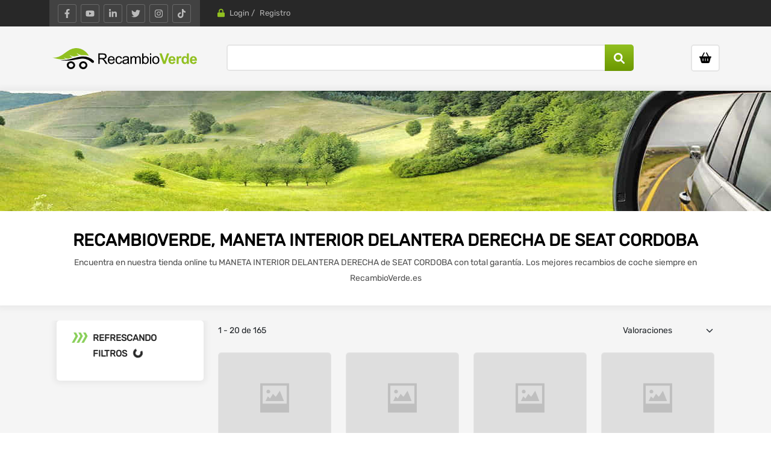

--- FILE ---
content_type: text/html; charset=utf-8
request_url: https://recambioverde.es/piezas-desguace/MANETA-INTERIOR-DELANTERA-DERECHA-SEAT-CORDOBA?Marca=48&Grupo=CORDOBA&Articulos=302&Fijos=Marca,Grupo,Articulos&Orden=Valoraciones
body_size: 13760
content:

<!DOCTYPE html>
<html lang="es">
<head>
    <meta charset="utf-8" />
    <meta name="viewport" content="width=device-width, initial-scale=1.0" />
    <base href="/" />
    <link rel="icon" href="/images/favicon.ico" type="image/x-icon">

    <link rel="stylesheet" href="css/bootstrap.min.css" />
    <link rel="stylesheet" href="css/site.css" />
    <link rel="stylesheet" href="css/nouislider.css" />
    <link rel="stylesheet" href="RecambioVerde.styles.css" />
    <link rel="stylesheet" href="css/style.css" />
    <link rel="stylesheet" href="css/bootstrap-theme.min.css">


        <script>
            (function (w, d, s, l, i) {
                w[l] = w[l] || []; w[l].push({
                    'gtm.start':
                        new Date().getTime(), event: 'gtm.js'
                }); var f = d.getElementsByTagName(s)[0],
                    j = d.createElement(s), dl = l != 'dataLayer' ? '&l=' + l : ''; j.async = true; j.src = 'https://www.googletagmanager.com/gtm.js?id=' + i + dl; f.parentNode.insertBefore(j, f);
            })(window, document, 'script', 'dataLayer', 'GTM-P7W8JGC');</script>


    <!-- Global site tag (gtag.js) - Google Analytics -->
    <script async src="https://www.googletagmanager.com/gtag/js?id=UA-15180788-1"></script>
    <script>
        window.dataLayer = window.dataLayer || [];
        function gtag() { dataLayer.push(arguments); }
        gtag('js', new Date());

        gtag('config', 'UA-15180788-1');
    </script>


    <!--Blazor:{"sequence":1,"type":"server","prerenderId":"e00981d3658e440592ceb62819854341","descriptor":"CfDJ8HnXtkzY3VdDq1yGxV3kQLno8hwoOeCQFPuf30555vHqUKNh5JrnNOa\u002BRiN/2qo5YdLcMlXIL117Nuq8EOEfXthSnbadT4FOQL2n1jxOaPAhuLO9xRYBAALSdiwccYFVJmqeos1lnW6uP0aiVThbpYuDKnn9C9JkuyzroDWFmPJCaOOH/ms08zImoJ\u002BMUd7h/ZIe0EgMJ45eTxnrxG0qH\u002B8/6Q6scjUEWzCy6gaGv5MHA/xZDSWlTl/3zt7MQTKPondIZseUiYhuN0gT8ZZINKmAzXxQ3hsJTkDD9RmanIWXDJvclB90UnSm9YJBFa92R9cJqIh7TG1XbEzoNCCtkQNB7BJhF1jBDqUKyWHfvQlMsc\u002BGqcDK4S3Wrdw\u002Bs2TRc2q3ws5JgOBHen/aV7R2zMVH9wnpx7wHDiV4ppK9RHTE"}--><title>MANETA INTERIOR DELANTERA DERECHA | SEAT CORDOBA - RecambioVerde</title><meta name="title" content="MANETA INTERIOR DELANTERA DERECHA | SEAT CORDOBA - RecambioVerde" b-w25uuhc86b />
    <meta name="description" content="Compra online tu MANETA INTERIOR DELANTERA DERECHA al mejor precio. La mejor oferta de recambios de SEAT CORDOBA. Tus recambios coche garantizados en la tienda online RecambioVerde.es" b-w25uuhc86b /><meta http-equiv="Cache-Control" content="public, max-age=31536000" b-w25uuhc86b><!--Blazor:{"prerenderId":"e00981d3658e440592ceb62819854341"}-->

</head>
<body>
    <!-- Google Tag Manager (noscript) -->
    <noscript>
        <iframe src="https://www.googletagmanager.com/ns.html?id=GTM-P7W8JGC" height="0" width="0" style="display:none;visibility:hidden"></iframe>
    </noscript>
    <!-- End Google Tag Manager (noscript) -->
    <div id="components-reconnect-modal">
        <div class="components-reconnect-show">Ha perdido la conexión. Estamos intentando recuperarla</div>
        <div class="components-reconnect-failed">No está conectado. Intente recargar la página pasados unos minutos</div>
        <div class="components-reconnect-rejected">No ha podido conectar. Intente recargar la página pasados unos minutos</div>
    </div>
    
<!--Blazor:{"sequence":0,"type":"server","prerenderId":"940112a736aa4d0ba19ae8f9f41535e5","descriptor":"CfDJ8HnXtkzY3VdDq1yGxV3kQLn8KXxMXLx2IS7UAZ1q16aa/qfIqATBVfiH8aNtsTFnLE8aXzw0C\u002BoAjD0DWUz5TH3MfcfwQ25\u002B3PqtkPGOIJgAfXTjRdImA/GXqwZUn9pjaWD28/gTjCBg/QjZdsC0oQ\u002BmQwaOMfSSPUlJW5e4FS2crqUoEvb1EeYhOM4QCsCpiy9NSFnddKqwGuJlCEUjyz\u002Bfp5tns1Z/ZAqWog38VTPsU/nMmuZLsNCx1R7n\u002BihpsmSr7xFLpQX77HXLH5NY9GwWnVpYHtgZg8mrKASQmMR\u002ByBBYujPeoFJDwrX90O7DTccveOpHItYmD4Hduj\u002BI1WPha9zWhiECe4B/517KJ1Bk"}-->

<header id="header" class=" variant typeheader-9" b-xpqpen2092><div class="header-top hidden-compact" b-xpqpen2092><div class="container" b-xpqpen2092><div class="row" b-xpqpen2092><div class="header-top-left col-lg-4 col-md-4 d-md-block d-none" b-xpqpen2092><div class="telephone " b-xpqpen2092><ul class="socials" b-xpqpen2092><li class="facebook" b-xpqpen2092><button aria-label="Facebook" title="Facebook" b-xpqpen2092><svg b-xpqpen2092><use href="/images/sprite.svg#facebook-f" b-xpqpen2092></use></svg></button></li>
                            <li class="youtube" b-xpqpen2092><button aria-label="YouTube" title="YouTube" b-xpqpen2092><svg b-xpqpen2092><use href="/images/sprite.svg#youtube" b-xpqpen2092></use></svg></button></li>
                            <li class="linkedin" b-xpqpen2092><button aria-label="LinkedIn" title="LinkedIn" b-xpqpen2092><svg b-xpqpen2092><use href="/images/sprite.svg#linkedin-in" b-xpqpen2092></use></svg></button></li>
                            <li class="twitter" b-xpqpen2092><button aria-label="Twitter" title="Twitter" b-xpqpen2092><svg b-xpqpen2092><use href="/images/sprite.svg#twitter" b-xpqpen2092></use></svg></button></li>
                            <li class="instagram" b-xpqpen2092><button aria-label="Instagram" title="Instagram" b-xpqpen2092><svg b-xpqpen2092><use href="/images/sprite.svg#instagram" b-xpqpen2092></use></svg></button></li>
                            <li class="tiktok" b-xpqpen2092><button aria-label="TikTok" title="TikTok" b-xpqpen2092><svg b-xpqpen2092><use href="/images/sprite.svg#tiktok" b-xpqpen2092></use></svg></button></li></ul></div></div>
                <div class="header-top-right col-lg-8 col-md-8 col-xs-12" b-xpqpen2092><ul class="top-log list-inline" b-o3lwxnoonb><li b-o3lwxnoonb><svg b-o3lwxnoonb><use href="/images/sprite.svg#lock" b-o3lwxnoonb></use></svg>
        <button aria-label="Login" title="Login" type="button" tabindex="0" id="log1" b-o3lwxnoonb>Login</button>  /</li>
    <li b-o3lwxnoonb><button aria-label="Registro" title="Registro" type="button" tabindex="0" id="register1" b-o3lwxnoonb>Registro</button></li></ul><div class="modal fade" style="display:none; background-color: rgba(0,0,0,0.4)" id="loginmodal" tabindex="-1" role="dialog" aria-hidden b-94mli1umiw><div class="  modal-dialog modal-dialog-centered" role="document" __internal_stopPropagation_onclick b-94mli1umiw><div class="modal-content" b-94mli1umiw><div class="modal-header row" b-94mli1umiw><img class="col-2 logoModal" src="/images/logo-responsive.png" alt="Logo" b-94mli1umiw>
                    <span class="col-8 title" b-94mli1umiw>Iniciar Sesi&#xF3;n</span>
                    <button type="button" tabindex="0" class="close col-2" data-dismiss="modal" aria-label="Close" __internal_stopPropagation_onclick b-94mli1umiw><span aria-hidden="true" b-94mli1umiw><svg b-94mli1umiw><use href="/images/sprite.svg#xmark" b-94mli1umiw></use></svg></span></button></div><div class="modal-body row" b-94mli1umiw><form>
            <div class="form-group" b-t1n8xo4los><input type="text" class="form-control" placeholder="Usuario o correo electr&#xF3;nico" name="TextBoxMailLogin" id="TextBoxMailLoginEmail" b-t1n8xo4los />
                <div class="invalid-feedback" style="display:block" b-t1n8xo4los></div></div>
            <div class="form-group" b-t1n8xo4los><input type="password" class="form-control" placeholder="Contrase&#xF1;a" name="TextBoxPasswordLogin" id="TextBoxPasswordLogin" value="" b-t1n8xo4los />
                <div class="invalid-feedback" style="display:block" b-t1n8xo4los></div></div>
            <div class="invalid-feedback" style="display:block" b-t1n8xo4los><div class="validation-message" b-t1n8xo4los></div></div>
            <div class="modal-newpass" b-t1n8xo4los><input type="button" data-dismiss="modal1" aria-hidden="true" data-toggle="modal1" value="&#xBF;Olvidaste tu contrase&#xF1;a?" b-t1n8xo4los /></div>
            <div class="footerSession" b-t1n8xo4los><input type="button" id="login-register" class="btn btn-secondary" data-dismiss="modal" aria-hidden="true" data-toggle="modal" value="Soy nuevo" b-t1n8xo4los />
                <input type="submit" name value="Entrar" id="UEnviar2_SendLogin" class="btn btn-primary" b-t1n8xo4los /></div></form></div></div></div></div>

<div class="modal fade" style="display:none; background-color: rgba(0,0,0,0.4)" id="registermodal" tabindex="-1" role="dialog" aria-hidden b-94mli1umiw><div class="  modal-dialog modal-dialog-centered" role="document" __internal_stopPropagation_onclick b-94mli1umiw><div class="modal-content" b-94mli1umiw><div class="modal-header row" b-94mli1umiw><img class="col-2 logoModal" src="/images/logo-responsive.png" alt="Logo" b-94mli1umiw>
                    <span class="col-8 title" b-94mli1umiw>Crear cuenta</span>
                    <button type="button" tabindex="0" class="close col-2" data-dismiss="modal" aria-label="Close" __internal_stopPropagation_onclick b-94mli1umiw><span aria-hidden="true" b-94mli1umiw><svg b-94mli1umiw><use href="/images/sprite.svg#xmark" b-94mli1umiw></use></svg></span></button></div><div class="modal-body row" b-94mli1umiw><form>
            <p b-m2njg3px8s>Al registrarse usted reconoce que es mayor de edad y acepta nuestros terminos de uso y pol&#xED;tica de privacidad.</p>
            <div class="form-group" b-m2njg3px8s><input type="text" class="form-control" placeholder="Apodo / Nick" b-m2njg3px8s />
                <div class="invalid-feedback" style="display:block" b-m2njg3px8s></div></div>
            <div class="form-group" b-m2njg3px8s><input type="email" class="form-control" placeholder="Correo electr&#xF3;nico" b-m2njg3px8s />
                <div class="invalid-feedback" style="display:block" b-m2njg3px8s></div></div><div class="footerSession" b-m2njg3px8s><button type="button" class="btn btn-secondary" data-dismiss="modal" aria-hidden="true" data-toggle="modal" b-m2njg3px8s>Cancelar</button>
                <input type="submit" name value="Registrarse" onclick class="btn btn-primary" b-m2njg3px8s /></div></form></div></div></div></div>
<div class="modal fade" style="display:none; background-color: rgba(0,0,0,0.4)" id="passwordmodal" tabindex="-1" role="dialog" aria-hidden b-94mli1umiw><div class="  modal-dialog modal-dialog-centered" role="document" __internal_stopPropagation_onclick b-94mli1umiw><div class="modal-content" b-94mli1umiw><div class="modal-header row" b-94mli1umiw><img class="col-2 logoModal" src="/images/logo-responsive.png" alt="Logo" b-94mli1umiw>
                    <span class="col-8 title" b-94mli1umiw>Recuperar contrase&#xF1;a</span>
                    <button type="button" tabindex="0" class="close col-2" data-dismiss="modal" aria-label="Close" __internal_stopPropagation_onclick b-94mli1umiw><span aria-hidden="true" b-94mli1umiw><svg b-94mli1umiw><use href="/images/sprite.svg#xmark" b-94mli1umiw></use></svg></span></button></div><div class="modal-body row" b-94mli1umiw><p>Ind&#xED;quenos su cuenta de correo electr&#xF3;nico asociada a nuestro portal y le enviaremos una contrase&#xF1;a nueva.</p>
        <div class="form-group"><input type="email" class="form-control" placeholder="Correo electr&#xF3;nico" name="TextBoxMailLogin" id="TextBoxMailLoginEmailRecover" onkeypress="" />
            <div class="invalid-feedback">Correo incorrecto</div></div><div class="footerSession"><a class="btn btn-secondary" data-dismiss="modal" aria-hidden="true" data-toggle="modal">Cancelar</a>
            <input type="button" value="Enviar" name="ctl00$UEnviar2$SendLogin" id="UEnviar2_SendPassword" class="btn btn-primary" /></div></div></div></div></div>
<div class="modal fade" style="display:none; background-color: rgba(0,0,0,0.4)" id="registermodal" tabindex="-1" role="dialog" aria-hidden b-94mli1umiw><div class="  modal-dialog modal-dialog-centered" role="document" __internal_stopPropagation_onclick b-94mli1umiw><div class="modal-content" b-94mli1umiw><div class="modal-header row" b-94mli1umiw><img class="col-2 logoModal" src="/images/logo-responsive.png" alt="Logo" b-94mli1umiw>
                    <span class="col-8 title" b-94mli1umiw>Crear cuenta</span>
                    <button type="button" tabindex="0" class="close col-2" data-dismiss="modal" aria-label="Close" __internal_stopPropagation_onclick b-94mli1umiw><span aria-hidden="true" b-94mli1umiw><svg b-94mli1umiw><use href="/images/sprite.svg#xmark" b-94mli1umiw></use></svg></span></button></div><div class="modal-body row" b-94mli1umiw><form>
            <p b-m2njg3px8s>Al registrarse usted reconoce que es mayor de edad y acepta nuestros terminos de uso y pol&#xED;tica de privacidad.</p>
            <div class="form-group" b-m2njg3px8s><input type="text" class="form-control" placeholder="Apodo / Nick" b-m2njg3px8s />
                <div class="invalid-feedback" style="display:block" b-m2njg3px8s></div></div>
            <div class="form-group" b-m2njg3px8s><input type="email" class="form-control" placeholder="Correo electr&#xF3;nico" b-m2njg3px8s />
                <div class="invalid-feedback" style="display:block" b-m2njg3px8s></div></div><div class="footerSession" b-m2njg3px8s><button type="button" class="btn btn-secondary" data-dismiss="modal" aria-hidden="true" data-toggle="modal" b-m2njg3px8s>Cancelar</button>
                <input type="submit" name value="Registrarse" onclick class="btn btn-primary" b-m2njg3px8s /></div></form></div></div></div></div></div></div></div></div>
    <div class="header-middle " b-xpqpen2092><div class="container" b-xpqpen2092><div class="row" b-xpqpen2092><div class="col-lg-4 col-md-4 col-sm-5 col-xs-5 middle-left" b-xpqpen2092><div class="logo" b-xpqpen2092><a href="/" b-xpqpen2092><img class="lazyautosizes lazyloaded" data-sizes="auto" src="/images/RecambioVerde.svg" data-src="images/RecambioVerde.svg" title="Recambio Verde" alt="Recambio Verde" width="240" b-xpqpen2092></a></div></div>
                <div class="col-lg-8 col-md-8 col-sm-7 col-xs-7 middle-right" b-xpqpen2092><div class="row" b-xpqpen2092><div class="col-sm-10" b-xpqpen2092><div class="search-header-w d-md-block d-none m-0" b-xpqpen2092><div class="searchBox" b-xpqpen2092><input id="RV-Pieces" type="text" autocomplete="off" data-lpignore="true" aria-labelledby="RV-Pieces" value="" b-uy1xyqda4q />

<div class="ico-search" b-uy1xyqda4q><label for="RV-Pieces" b-uy1xyqda4q><svg b-uy1xyqda4q><use href="/images/sprite.svg#magnifying-glass" b-uy1xyqda4q></use></svg></label></div></div></div></div>
                        <div class="col-sm-2" b-xpqpen2092><div class="shopping_cart" b-iqf7n14isq><div id="cart" class="btn-shopping-cart" b-iqf7n14isq><a href="/carrito" data-loading-text="Loading... " class="btn-group top_cart dropdown-toggle" data-toggle="dropdown" alt="Carrito" name="Carrito" aria-label="Ir al carrito" b-iqf7n14isq><div class="shopcart" b-iqf7n14isq><span class="icon-c" b-iqf7n14isq><svg b-iqf7n14isq><use href="/images/sprite.svg#basket-shopping" b-iqf7n14isq></use></svg></span>
            <div class="shopcart-inner" b-iqf7n14isq><span class="total-shopping-cart cart-total-full" b-iqf7n14isq><span class="items_cart2" b-iqf7n14isq> item(s)</span><span class="items_carts" b-iqf7n14isq>0,00€</span></span></div></div></a></div></div></div></div></div>
                <div class="col-12 d-md-none" b-xpqpen2092><div class="search-header-w" b-xpqpen2092><div class="searchBox" b-xpqpen2092><input id="RV-Pieces-resp" type="text" autocomplete="off" data-lpignore="true" aria-labelledby="RV-Pieces-resp" value="" b-uy1xyqda4q />

<div class="ico-search" b-uy1xyqda4q><label for="RV-Pieces-resp" b-uy1xyqda4q><svg b-uy1xyqda4q><use href="/images/sprite.svg#magnifying-glass" b-uy1xyqda4q></use></svg></label></div></div></div></div></div></div></div>
    <div class="header-bottom hidden-compact" b-xpqpen2092><div class="container" b-xpqpen2092><div class="row" b-xpqpen2092><div class="col-lg-3 col-md-3 col-sm-6 col-xs-6" b-xpqpen2092></div>
                <div class="col-lg-9 col-md-9 col-sm-6 col-xs-6" b-xpqpen2092></div></div></div></div></header>
    <main><div class="brator-current-vehicle-content" b-n98rburxd2><div class="banner-layer" b-n98rburxd2><img class="banner" src="/images/banners/header-banner.jpg" alt="MANETA INTERIOR DELANTERA DERECHA SEAT CORDOBA" b-n98rburxd2 /></div>
        <div class="infoCategory" b-n98rburxd2><h1 b-n98rburxd2>RecambioVerde, MANETA INTERIOR DELANTERA DERECHA de SEAT CORDOBA</h1>
            <p b-n98rburxd2>Encuentra en nuestra tienda online tu MANETA INTERIOR DELANTERA DERECHA de SEAT CORDOBA con total garant&#xED;a. Los mejores recambios de coche siempre en RecambioVerde.es</p></div></div>

<div class="container-fluid page-builder-ltr" b-w25uuhc86b><div class="row row_xvxo  row-style  row-color" b-w25uuhc86b><div class="col-12" b-w25uuhc86b><div class="container page-builder-ltr" b-w25uuhc86b><div class="row" b-w25uuhc86b><div class="col-lg-4 col-xl-3 filtros-piece" b-w25uuhc86b><div class="brator-sidebar-area design-one content-aside left_column sidebar-offcanvas " b-w25uuhc86b><div class="header" b-w25uuhc86b><span b-w25uuhc86b>Cerrar</span>
                                <svg class="cross" b-w25uuhc86b><use href="/images/sprite.svg#xmark" b-w25uuhc86b></use></svg></div>
                            <div id="filter-content-header" class="" b-f726l04jty><div class="filtros-content" b-f726l04jty></div>
    <div class="title-filter" b-f726l04jty><span b-f726l04jty>Filtros</span></div></div>

                            <div class="brator-sidebar-single-item" b-1fe62t9q3a><div class="shop-sidebar-title fillter-list-title" b-1fe62t9q3a><div id="loading" b-1fe62t9q3a><p b-1fe62t9q3a>Refrescando filtros<span class="spinner-border" b-1fe62t9q3a></span></p></div></div>


        <div class="shop-sidebar-content" b-1fe62t9q3a></div></div></div></div>
                    <div class="col-lg-8 col-xl-9 col-12 content-piece" b-w25uuhc86b><div class="brator-inline-product-filter-area" b-lhb7gvpm25><div class="brator-inline-product-filter-left" b-lhb7gvpm25><div class="brator-filter-show-result" b-lhb7gvpm25><p b-lhb7gvpm25>1 - 20 de 165</p></div></div>
        <div class="brator-inline-product-filter-right" b-lhb7gvpm25><div class="brator-filter-short-by" b-5w3vw23d4j><div class="brator-filter-show-items-count" b-5w3vw23d4j><select placeholder="Ordenar por" id="orderBy" class="form-select" aria-label="Selecciona Orden" b-5w3vw23d4j><option value="Novedades" b-5w3vw23d4j>Recientes</option><option selected value="Valoraciones" b-5w3vw23d4j>Valoraciones</option><option value="Preciodescendente" b-5w3vw23d4j>Precio descendente</option><option value="Precio" b-5w3vw23d4j>Precio ascendente</option></select></div></div></div></div><div class="product-list-items row" b-lhb7gvpm25><div class="product-layout col-xl-3 col-md-4 col-sm-6 col-12" b-lgio8r56k8><div class="product-item-container item--static" b-lgio8r56k8><div class="left-block" b-lgio8r56k8><div class="product-image-container" b-lgio8r56k8><a href="/detalle/maneta-interior-delantera-derecha-seat-cordoba-id43239757" rel="nofollow" __internal_preventDefault_onclick alt="SEAT CORDOBA SED&#xC1;N (1996-2002) 1.9 TDI 90CV 1896CC" title="SEAT CORDOBA SED&#xC1;N (1996-2002) 1.9 TDI 90CV 1896CC" b-lgio8r56k8><img src="https://cdn11.metasync.com/55RGrEgTM8Dx9FD9IYXWWSI4oJuW46nO0ft-hxAzDLtWtji8eKb54A==_Lg" alt="SEAT CORDOBA SED&#xC1;N (1996-2002) 1.9 TDI 90CV 1896CC" class="img-responsive lazyautosizes lazyloaded" onerror="if (this.src != &#x27;/images/sin_imagen_slide_big.png&#x27;) this.src = &#x27;/images/sin_imagen_slide_big.png&#x27;;" b-lgio8r56k8 /></a></div>
            <div class="box-label" b-lgio8r56k8></div></div>
        <div class="right-block" b-lgio8r56k8><span b-lgio8r56k8><a href="/detalle/maneta-interior-delantera-derecha-seat-cordoba-id43239757" rel="nofollow" tabindex="-1" __internal_preventDefault_onclick alt="SEAT CORDOBA SED&#xC1;N (1996-2002) 1.9 TDI 90CV 1896CC" title="SEAT CORDOBA SED&#xC1;N (1996-2002) 1.9 TDI 90CV 1896CC" b-lgio8r56k8><span b-lgio8r56k8>MANETA INTERIOR DELANTERA DERECHA</span> <span class="black" b-lgio8r56k8>SEAT CORDOBA</span> <span b-lgio8r56k8>2000</span></a></span>

            <div class="info-piece" b-lgio8r56k8><div b-lgio8r56k8><div class="rating" b-lgio8r56k8></div></div>
                <div class="price" b-lgio8r56k8><span class="price-new" b-lgio8r56k8>20,00 €</span></div></div></div></div></div><div class="product-layout col-xl-3 col-md-4 col-sm-6 col-12" b-lgio8r56k8><div class="product-item-container item--static" b-lgio8r56k8><div class="left-block" b-lgio8r56k8><div class="product-image-container" b-lgio8r56k8><a href="/detalle/maneta-interior-delantera-derecha-6l1837114e-seat-cordoba-id47107051" rel="nofollow" __internal_preventDefault_onclick alt="SEAT CORDOBA SED&#xC1;N (2005-2009) 1.4 TDI 70CV 1422CC" title="SEAT CORDOBA SED&#xC1;N (2005-2009) 1.4 TDI 70CV 1422CC" b-lgio8r56k8><img src="https://cdn16.metasync.com/FRi6VHFjZE2kgNkiBzQin6K4jaAVf40_0YlxVZO97ouWadC2vL3iZQ==_Lg" alt="SEAT CORDOBA SED&#xC1;N (2005-2009) 1.4 TDI 70CV 1422CC" class="img-responsive lazyautosizes lazyloaded" onerror="if (this.src != &#x27;/images/sin_imagen_slide_big.png&#x27;) this.src = &#x27;/images/sin_imagen_slide_big.png&#x27;;" b-lgio8r56k8 /></a></div>
            <div class="box-label" b-lgio8r56k8></div></div>
        <div class="right-block" b-lgio8r56k8><span b-lgio8r56k8><a href="/detalle/maneta-interior-delantera-derecha-6l1837114e-seat-cordoba-id47107051" rel="nofollow" tabindex="-1" __internal_preventDefault_onclick alt="SEAT CORDOBA SED&#xC1;N (2005-2009) 1.4 TDI 70CV 1422CC" title="SEAT CORDOBA SED&#xC1;N (2005-2009) 1.4 TDI 70CV 1422CC" b-lgio8r56k8><span b-lgio8r56k8>MANETA INTERIOR DELANTERA DERECHA</span> <span class="black" b-lgio8r56k8>SEAT CORDOBA</span> <span b-lgio8r56k8>2007</span></a></span>

            <div class="info-piece" b-lgio8r56k8><div b-lgio8r56k8><div class="rating" b-lgio8r56k8><a class="reference" href="/piezas-desguace/MANETA-INTERIOR-DELANTERA-DERECHA-%286L1837114E%29?Articulos=302&amp;Referencia=6L1837114E&amp;Fijos=Articulos,Referencia&amp;Orden=Valoraciones" __internal_preventDefault_onclick b-lgio8r56k8>6L1837114E</a></div></div>
                <div class="price" b-lgio8r56k8><span class="price-new" b-lgio8r56k8>14,52 €</span></div></div></div></div></div><div class="product-layout col-xl-3 col-md-4 col-sm-6 col-12" b-lgio8r56k8><div class="product-item-container item--static" b-lgio8r56k8><div class="left-block" b-lgio8r56k8><div class="product-image-container" b-lgio8r56k8><a href="/detalle/maneta-interior-delantera-derecha-6l0837114-seat-cordoba-id49041682" rel="nofollow" __internal_preventDefault_onclick alt="SEAT CORDOBA SED&#xC1;N (2002-2009) 1.9 TDI 100CV 1896CC" title="SEAT CORDOBA SED&#xC1;N (2002-2009) 1.9 TDI 100CV 1896CC" b-lgio8r56k8><img src="https://cdn16.metasync.com/DWHabJo43pC-vuG-fO-Vd5xUzDBEkGFzB8-dewrxP8sxB1RHkxOMxg==_Lg" alt="SEAT CORDOBA SED&#xC1;N (2002-2009) 1.9 TDI 100CV 1896CC" class="img-responsive lazyautosizes lazyloaded" onerror="if (this.src != &#x27;/images/sin_imagen_slide_big.png&#x27;) this.src = &#x27;/images/sin_imagen_slide_big.png&#x27;;" b-lgio8r56k8 /></a></div>
            <div class="box-label" b-lgio8r56k8></div></div>
        <div class="right-block" b-lgio8r56k8><span b-lgio8r56k8><a href="/detalle/maneta-interior-delantera-derecha-6l0837114-seat-cordoba-id49041682" rel="nofollow" tabindex="-1" __internal_preventDefault_onclick alt="SEAT CORDOBA SED&#xC1;N (2002-2009) 1.9 TDI 100CV 1896CC" title="SEAT CORDOBA SED&#xC1;N (2002-2009) 1.9 TDI 100CV 1896CC" b-lgio8r56k8><span b-lgio8r56k8>MANETA INTERIOR DELANTERA DERECHA</span> <span class="black" b-lgio8r56k8>SEAT CORDOBA</span> <span b-lgio8r56k8>2004</span></a></span>

            <div class="info-piece" b-lgio8r56k8><div b-lgio8r56k8><div class="rating" b-lgio8r56k8><a class="reference" href="/piezas-desguace/MANETA-INTERIOR-DELANTERA-DERECHA-%286L0837114%29?Articulos=302&amp;Referencia=6L0837114&amp;Fijos=Articulos,Referencia&amp;Orden=Valoraciones" __internal_preventDefault_onclick b-lgio8r56k8>6L0837114</a></div></div>
                <div class="price" b-lgio8r56k8><span class="price-new" b-lgio8r56k8>10,89 €</span></div></div></div></div></div><div class="product-layout col-xl-3 col-md-4 col-sm-6 col-12" b-lgio8r56k8><div class="product-item-container item--static" b-lgio8r56k8><div class="left-block" b-lgio8r56k8><div class="product-image-container" b-lgio8r56k8><a href="/detalle/maneta-interior-delantera-derecha-6k0837114a-seat-cordoba-id44501464" rel="nofollow" __internal_preventDefault_onclick alt="SEAT CORDOBA SED&#xC1;N (1996-2002) 1.9 TDI 90CV 1896CC" title="SEAT CORDOBA SED&#xC1;N (1996-2002) 1.9 TDI 90CV 1896CC" b-lgio8r56k8><img src="https://cdn16.metasync.com/tBErG0HrIvqsDxK2l7azouwVGpvb7GgJp5o_90rTLAYSdlnQAWH1hQ==_Lg" alt="SEAT CORDOBA SED&#xC1;N (1996-2002) 1.9 TDI 90CV 1896CC" class="img-responsive lazyautosizes lazyloaded" onerror="if (this.src != &#x27;/images/sin_imagen_slide_big.png&#x27;) this.src = &#x27;/images/sin_imagen_slide_big.png&#x27;;" b-lgio8r56k8 /></a></div>
            <div class="box-label" b-lgio8r56k8></div></div>
        <div class="right-block" b-lgio8r56k8><span b-lgio8r56k8><a href="/detalle/maneta-interior-delantera-derecha-6k0837114a-seat-cordoba-id44501464" rel="nofollow" tabindex="-1" __internal_preventDefault_onclick alt="SEAT CORDOBA SED&#xC1;N (1996-2002) 1.9 TDI 90CV 1896CC" title="SEAT CORDOBA SED&#xC1;N (1996-2002) 1.9 TDI 90CV 1896CC" b-lgio8r56k8><span b-lgio8r56k8>MANETA INTERIOR DELANTERA DERECHA</span> <span class="black" b-lgio8r56k8>SEAT CORDOBA</span> <span b-lgio8r56k8>1999</span></a></span>

            <div class="info-piece" b-lgio8r56k8><div b-lgio8r56k8><div class="rating" b-lgio8r56k8><a class="reference" href="/piezas-desguace/MANETA-INTERIOR-DELANTERA-DERECHA-%286K0837114A%29?Articulos=302&amp;Referencia=6K0837114A&amp;Fijos=Articulos,Referencia&amp;Orden=Valoraciones" __internal_preventDefault_onclick b-lgio8r56k8>6K0837114A</a></div></div>
                <div class="price" b-lgio8r56k8><span class="price-new" b-lgio8r56k8>19,99 €</span></div></div></div></div></div><div class="product-layout col-xl-3 col-md-4 col-sm-6 col-12" b-lgio8r56k8><div class="product-item-container item--static" b-lgio8r56k8><div class="left-block" b-lgio8r56k8><div class="product-image-container" b-lgio8r56k8><a href="/detalle/maneta-interior-delantera-derecha-6k0837222a-seat-cordoba-id33185167" rel="nofollow" __internal_preventDefault_onclick alt="SEAT CORDOBA SED&#xC1;N (1994-1999) 1.6 I 75CV 1595CC" title="SEAT CORDOBA SED&#xC1;N (1994-1999) 1.6 I 75CV 1595CC" b-lgio8r56k8><img src="https://cdn16.metasync.com/DZV35klCvKQ2hsDhIE71xUlF4N7aZ_LG5ycHx112u6297UfB-CJrRQ==_Lg" alt="SEAT CORDOBA SED&#xC1;N (1994-1999) 1.6 I 75CV 1595CC" class="img-responsive lazyautosizes lazyloaded" onerror="if (this.src != &#x27;/images/sin_imagen_slide_big.png&#x27;) this.src = &#x27;/images/sin_imagen_slide_big.png&#x27;;" b-lgio8r56k8 /></a></div>
            <div class="box-label" b-lgio8r56k8></div></div>
        <div class="right-block" b-lgio8r56k8><span b-lgio8r56k8><a href="/detalle/maneta-interior-delantera-derecha-6k0837222a-seat-cordoba-id33185167" rel="nofollow" tabindex="-1" __internal_preventDefault_onclick alt="SEAT CORDOBA SED&#xC1;N (1994-1999) 1.6 I 75CV 1595CC" title="SEAT CORDOBA SED&#xC1;N (1994-1999) 1.6 I 75CV 1595CC" b-lgio8r56k8><span b-lgio8r56k8>MANETA INTERIOR DELANTERA DERECHA</span> <span class="black" b-lgio8r56k8>SEAT CORDOBA</span> <span b-lgio8r56k8>1994</span></a></span>

            <div class="info-piece" b-lgio8r56k8><div b-lgio8r56k8><div class="rating" b-lgio8r56k8><a class="reference" href="/piezas-desguace/MANETA-INTERIOR-DELANTERA-DERECHA-%286K0837222A%29?Articulos=302&amp;Referencia=6K0837222A&amp;Fijos=Articulos,Referencia&amp;Orden=Valoraciones" __internal_preventDefault_onclick b-lgio8r56k8>6K0837222A</a></div></div>
                <div class="price" b-lgio8r56k8><span class="price-new" b-lgio8r56k8>9,99 €</span></div></div></div></div></div><div class="product-layout col-xl-3 col-md-4 col-sm-6 col-12" b-lgio8r56k8><div class="product-item-container item--static" b-lgio8r56k8><div class="left-block" b-lgio8r56k8><div class="product-image-container" b-lgio8r56k8><a href="/detalle/maneta-interior-delantera-derecha-6l0837114h-seat-cordoba-id46997644" rel="nofollow" __internal_preventDefault_onclick alt="SEAT CORDOBA SED&#xC1;N (2005-2009) 1.4 TDI 70CV 1422CC" title="SEAT CORDOBA SED&#xC1;N (2005-2009) 1.4 TDI 70CV 1422CC" b-lgio8r56k8><img src="https://cdn16.metasync.com/-33dr3Z_aumdzZm-shacDo8Ibt5EjCHpyO7JNmTj7Ld-MllF-eYV3A==_Lg" alt="SEAT CORDOBA SED&#xC1;N (2005-2009) 1.4 TDI 70CV 1422CC" class="img-responsive lazyautosizes lazyloaded" onerror="if (this.src != &#x27;/images/sin_imagen_slide_big.png&#x27;) this.src = &#x27;/images/sin_imagen_slide_big.png&#x27;;" b-lgio8r56k8 /></a></div>
            <div class="box-label" b-lgio8r56k8></div></div>
        <div class="right-block" b-lgio8r56k8><span b-lgio8r56k8><a href="/detalle/maneta-interior-delantera-derecha-6l0837114h-seat-cordoba-id46997644" rel="nofollow" tabindex="-1" __internal_preventDefault_onclick alt="SEAT CORDOBA SED&#xC1;N (2005-2009) 1.4 TDI 70CV 1422CC" title="SEAT CORDOBA SED&#xC1;N (2005-2009) 1.4 TDI 70CV 1422CC" b-lgio8r56k8><span b-lgio8r56k8>MANETA INTERIOR DELANTERA DERECHA</span> <span class="black" b-lgio8r56k8>SEAT CORDOBA</span> <span b-lgio8r56k8>2006</span></a></span>

            <div class="info-piece" b-lgio8r56k8><div b-lgio8r56k8><div class="rating" b-lgio8r56k8><a class="reference" href="/piezas-desguace/MANETA-INTERIOR-DELANTERA-DERECHA-%286L0837114H%29?Articulos=302&amp;Referencia=6L0837114H&amp;Fijos=Articulos,Referencia&amp;Orden=Valoraciones" __internal_preventDefault_onclick b-lgio8r56k8>6L0837114H</a></div></div>
                <div class="price" b-lgio8r56k8><span class="price-new" b-lgio8r56k8>9,99 €</span></div></div></div></div></div><div class="product-layout col-xl-3 col-md-4 col-sm-6 col-12" b-lgio8r56k8><div class="product-item-container item--static" b-lgio8r56k8><div class="left-block" b-lgio8r56k8><div class="product-image-container" b-lgio8r56k8><a href="/detalle/maneta-interior-delantera-derecha-6l0-837-114-seat-cordoba-id46116047" rel="nofollow" __internal_preventDefault_onclick alt="SEAT CORDOBA SED&#xC1;N (2002-2007) 1.4 16V 75CV 1390CC" title="SEAT CORDOBA SED&#xC1;N (2002-2007) 1.4 16V 75CV 1390CC" b-lgio8r56k8><img src="https://cdn16.metasync.com/BVwrmn3aY7sSrecqS598aSAeqL4FEwIP9SrEYYHY55tOoMkJ5e2RvA==_Lg" alt="SEAT CORDOBA SED&#xC1;N (2002-2007) 1.4 16V 75CV 1390CC" class="img-responsive lazyautosizes lazyloaded" onerror="if (this.src != &#x27;/images/sin_imagen_slide_big.png&#x27;) this.src = &#x27;/images/sin_imagen_slide_big.png&#x27;;" b-lgio8r56k8 /></a></div>
            <div class="box-label" b-lgio8r56k8></div></div>
        <div class="right-block" b-lgio8r56k8><span b-lgio8r56k8><a href="/detalle/maneta-interior-delantera-derecha-6l0-837-114-seat-cordoba-id46116047" rel="nofollow" tabindex="-1" __internal_preventDefault_onclick alt="SEAT CORDOBA SED&#xC1;N (2002-2007) 1.4 16V 75CV 1390CC" title="SEAT CORDOBA SED&#xC1;N (2002-2007) 1.4 16V 75CV 1390CC" b-lgio8r56k8><span b-lgio8r56k8>MANETA INTERIOR DELANTERA DERECHA</span> <span class="black" b-lgio8r56k8>SEAT CORDOBA</span> <span b-lgio8r56k8>2003</span></a></span>

            <div class="info-piece" b-lgio8r56k8><div b-lgio8r56k8><div class="rating" b-lgio8r56k8><a class="reference" href="/piezas-desguace/MANETA-INTERIOR-DELANTERA-DERECHA-%286L0-837-114-%29?Articulos=302&amp;Referencia=6L0%20837%20114%20&amp;Fijos=Articulos,Referencia&amp;Orden=Valoraciones" __internal_preventDefault_onclick b-lgio8r56k8>6L0 837 114 </a></div></div>
                <div class="price" b-lgio8r56k8><span class="price-new" b-lgio8r56k8>18,57 €</span></div></div></div></div></div><div class="product-layout col-xl-3 col-md-4 col-sm-6 col-12" b-lgio8r56k8><div class="product-item-container item--static" b-lgio8r56k8><div class="left-block" b-lgio8r56k8><div class="product-image-container" b-lgio8r56k8><a href="/detalle/maneta-interior-delantera-derecha-6k0837114a-seat-cordoba-id48773042" rel="nofollow" __internal_preventDefault_onclick alt="SEAT CORDOBA SED&#xC1;N (1994-2002) 1.4 I 60CV 1390CC" title="SEAT CORDOBA SED&#xC1;N (1994-2002) 1.4 I 60CV 1390CC" b-lgio8r56k8><img src="https://cdn16.metasync.com/3TE0_ZaRDDM7e-sw80jRB0mt5t3P1Kw3sNYGM3_Na_SosJ_TBvnufg==_Lg" alt="SEAT CORDOBA SED&#xC1;N (1994-2002) 1.4 I 60CV 1390CC" class="img-responsive lazyautosizes lazyloaded" onerror="if (this.src != &#x27;/images/sin_imagen_slide_big.png&#x27;) this.src = &#x27;/images/sin_imagen_slide_big.png&#x27;;" b-lgio8r56k8 /></a></div>
            <div class="box-label" b-lgio8r56k8></div></div>
        <div class="right-block" b-lgio8r56k8><span b-lgio8r56k8><a href="/detalle/maneta-interior-delantera-derecha-6k0837114a-seat-cordoba-id48773042" rel="nofollow" tabindex="-1" __internal_preventDefault_onclick alt="SEAT CORDOBA SED&#xC1;N (1994-2002) 1.4 I 60CV 1390CC" title="SEAT CORDOBA SED&#xC1;N (1994-2002) 1.4 I 60CV 1390CC" b-lgio8r56k8><span b-lgio8r56k8>MANETA INTERIOR DELANTERA DERECHA</span> <span class="black" b-lgio8r56k8>SEAT CORDOBA</span> <span b-lgio8r56k8>2000</span></a></span>

            <div class="info-piece" b-lgio8r56k8><div b-lgio8r56k8><div class="rating" b-lgio8r56k8><a class="reference" href="/piezas-desguace/MANETA-INTERIOR-DELANTERA-DERECHA-%286K0837114A%29?Articulos=302&amp;Referencia=6K0837114A&amp;Fijos=Articulos,Referencia&amp;Orden=Valoraciones" __internal_preventDefault_onclick b-lgio8r56k8>6K0837114A</a></div></div>
                <div class="price" b-lgio8r56k8><span class="price-new" b-lgio8r56k8>21,72 €</span></div></div></div></div></div><div class="product-layout col-xl-3 col-md-4 col-sm-6 col-12" b-lgio8r56k8><div class="product-item-container item--static" b-lgio8r56k8><div class="left-block" b-lgio8r56k8><div class="product-image-container" b-lgio8r56k8><a href="/detalle/maneta-interior-delantera-derecha-6k0837222c-seat-cordoba-id40055665" rel="nofollow" __internal_preventDefault_onclick alt="SEAT CORDOBA SED&#xC1;N (1993-2002) 1.6 I 75CV 1598CC" title="SEAT CORDOBA SED&#xC1;N (1993-2002) 1.6 I 75CV 1598CC" b-lgio8r56k8><img src="https://cdn11.metasync.com/DNy0fq0wsF5KqcRIu5s813N6KIT6CM0fDjOh6pWsSHckmz2aHHyeTQ==_Lg" alt="SEAT CORDOBA SED&#xC1;N (1993-2002) 1.6 I 75CV 1598CC" class="img-responsive lazyautosizes lazyloaded" onerror="if (this.src != &#x27;/images/sin_imagen_slide_big.png&#x27;) this.src = &#x27;/images/sin_imagen_slide_big.png&#x27;;" b-lgio8r56k8 /></a></div>
            <div class="box-label" b-lgio8r56k8></div></div>
        <div class="right-block" b-lgio8r56k8><span b-lgio8r56k8><a href="/detalle/maneta-interior-delantera-derecha-6k0837222c-seat-cordoba-id40055665" rel="nofollow" tabindex="-1" __internal_preventDefault_onclick alt="SEAT CORDOBA SED&#xC1;N (1993-2002) 1.6 I 75CV 1598CC" title="SEAT CORDOBA SED&#xC1;N (1993-2002) 1.6 I 75CV 1598CC" b-lgio8r56k8><span b-lgio8r56k8>MANETA INTERIOR DELANTERA DERECHA</span> <span class="black" b-lgio8r56k8>SEAT CORDOBA</span> <span b-lgio8r56k8>1998</span></a></span>

            <div class="info-piece" b-lgio8r56k8><div b-lgio8r56k8><div class="rating" b-lgio8r56k8><a class="reference" href="/piezas-desguace/MANETA-INTERIOR-DELANTERA-DERECHA-%286K0837222C%29?Articulos=302&amp;Referencia=6K0837222C&amp;Fijos=Articulos,Referencia&amp;Orden=Valoraciones" __internal_preventDefault_onclick b-lgio8r56k8>6K0837222C</a></div></div>
                <div class="price" b-lgio8r56k8><span class="price-new" b-lgio8r56k8>6,05 €</span></div></div></div></div></div><div class="product-layout col-xl-3 col-md-4 col-sm-6 col-12" b-lgio8r56k8><div class="product-item-container item--static" b-lgio8r56k8><div class="left-block" b-lgio8r56k8><div class="product-image-container" b-lgio8r56k8><a href="/detalle/maneta-interior-delantera-derecha-6k0837222c-seat-cordoba-id29932792" rel="nofollow" __internal_preventDefault_onclick alt="SEAT CORDOBA SED&#xC1;N (1996-1996) 1.9 D 64CV 1896CC" title="SEAT CORDOBA SED&#xC1;N (1996-1996) 1.9 D 64CV 1896CC" b-lgio8r56k8><img src="https://cdn11.metasync.com/I5FTfUwr9dZFbQLPOfgYNEj5GSKP6A0VRX2LQbHhepKcskYiBAWVtA==_Lg" alt="SEAT CORDOBA SED&#xC1;N (1996-1996) 1.9 D 64CV 1896CC" class="img-responsive lazyautosizes lazyloaded" onerror="if (this.src != &#x27;/images/sin_imagen_slide_big.png&#x27;) this.src = &#x27;/images/sin_imagen_slide_big.png&#x27;;" b-lgio8r56k8 /></a></div>
            <div class="box-label" b-lgio8r56k8></div></div>
        <div class="right-block" b-lgio8r56k8><span b-lgio8r56k8><a href="/detalle/maneta-interior-delantera-derecha-6k0837222c-seat-cordoba-id29932792" rel="nofollow" tabindex="-1" __internal_preventDefault_onclick alt="SEAT CORDOBA SED&#xC1;N (1996-1996) 1.9 D 64CV 1896CC" title="SEAT CORDOBA SED&#xC1;N (1996-1996) 1.9 D 64CV 1896CC" b-lgio8r56k8><span b-lgio8r56k8>MANETA INTERIOR DELANTERA DERECHA</span> <span class="black" b-lgio8r56k8>SEAT CORDOBA</span> <span b-lgio8r56k8>1997</span></a></span>

            <div class="info-piece" b-lgio8r56k8><div b-lgio8r56k8><div class="rating" b-lgio8r56k8><a class="reference" href="/piezas-desguace/MANETA-INTERIOR-DELANTERA-DERECHA-%286K0837222C%29?Articulos=302&amp;Referencia=6K0837222C&amp;Fijos=Articulos,Referencia&amp;Orden=Valoraciones" __internal_preventDefault_onclick b-lgio8r56k8>6K0837222C</a></div></div>
                <div class="price" b-lgio8r56k8><span class="price-new" b-lgio8r56k8>11,00 €</span></div></div></div></div></div><div class="product-layout col-xl-3 col-md-4 col-sm-6 col-12" b-lgio8r56k8><div class="product-item-container item--static" b-lgio8r56k8><div class="left-block" b-lgio8r56k8><div class="product-image-container" b-lgio8r56k8><a href="/detalle/maneta-interior-delantera-derecha-6k0837222c-seat-cordoba-id49236950" rel="nofollow" __internal_preventDefault_onclick alt="SEAT CORDOBA SED&#xC1;N (1996-2002) 1.9 TDI 90CV 1896CC" title="SEAT CORDOBA SED&#xC1;N (1996-2002) 1.9 TDI 90CV 1896CC" b-lgio8r56k8><img src="https://cdn18.metasync.com/iYXLT22eKu6I6lm3Iw8cbONYgXCUSXYHtvlK3KC54CAUKDYRggBOWA==_Lg" alt="SEAT CORDOBA SED&#xC1;N (1996-2002) 1.9 TDI 90CV 1896CC" class="img-responsive lazyautosizes lazyloaded" onerror="if (this.src != &#x27;/images/sin_imagen_slide_big.png&#x27;) this.src = &#x27;/images/sin_imagen_slide_big.png&#x27;;" b-lgio8r56k8 /></a></div>
            <div class="box-label" b-lgio8r56k8></div></div>
        <div class="right-block" b-lgio8r56k8><span b-lgio8r56k8><a href="/detalle/maneta-interior-delantera-derecha-6k0837222c-seat-cordoba-id49236950" rel="nofollow" tabindex="-1" __internal_preventDefault_onclick alt="SEAT CORDOBA SED&#xC1;N (1996-2002) 1.9 TDI 90CV 1896CC" title="SEAT CORDOBA SED&#xC1;N (1996-2002) 1.9 TDI 90CV 1896CC" b-lgio8r56k8><span b-lgio8r56k8>MANETA INTERIOR DELANTERA DERECHA</span> <span class="black" b-lgio8r56k8>SEAT CORDOBA</span> <span b-lgio8r56k8>1998</span></a></span>

            <div class="info-piece" b-lgio8r56k8><div b-lgio8r56k8><div class="rating" b-lgio8r56k8><a class="reference" href="/piezas-desguace/MANETA-INTERIOR-DELANTERA-DERECHA-%286K0837222C%29?Articulos=302&amp;Referencia=6K0837222C&amp;Fijos=Articulos,Referencia&amp;Orden=Valoraciones" __internal_preventDefault_onclick b-lgio8r56k8>6K0837222C</a></div></div>
                <div class="price" b-lgio8r56k8><span class="price-new" b-lgio8r56k8>4,99 €</span></div></div></div></div></div><div class="product-layout col-xl-3 col-md-4 col-sm-6 col-12" b-lgio8r56k8><div class="product-item-container item--static" b-lgio8r56k8><div class="left-block" b-lgio8r56k8><div class="product-image-container" b-lgio8r56k8><a href="/detalle/maneta-interior-delantera-derecha-6l0837114-seat-cordoba-id43552987" rel="nofollow" __internal_preventDefault_onclick alt="SEAT CORDOBA SED&#xC1;N (2002-2007) 1.4 16V 75CV 1390CC" title="SEAT CORDOBA SED&#xC1;N (2002-2007) 1.4 16V 75CV 1390CC" b-lgio8r56k8><img src="https://cdn16.metasync.com/sCo69yWu4pjmCu8NDwUP_NokXReqlnSQQsIrT02gU3d7hrMNKy5Xsg==_Lg" alt="SEAT CORDOBA SED&#xC1;N (2002-2007) 1.4 16V 75CV 1390CC" class="img-responsive lazyautosizes lazyloaded" onerror="if (this.src != &#x27;/images/sin_imagen_slide_big.png&#x27;) this.src = &#x27;/images/sin_imagen_slide_big.png&#x27;;" b-lgio8r56k8 /></a></div>
            <div class="box-label" b-lgio8r56k8></div></div>
        <div class="right-block" b-lgio8r56k8><span b-lgio8r56k8><a href="/detalle/maneta-interior-delantera-derecha-6l0837114-seat-cordoba-id43552987" rel="nofollow" tabindex="-1" __internal_preventDefault_onclick alt="SEAT CORDOBA SED&#xC1;N (2002-2007) 1.4 16V 75CV 1390CC" title="SEAT CORDOBA SED&#xC1;N (2002-2007) 1.4 16V 75CV 1390CC" b-lgio8r56k8><span b-lgio8r56k8>MANETA INTERIOR DELANTERA DERECHA</span> <span class="black" b-lgio8r56k8>SEAT CORDOBA</span> <span b-lgio8r56k8>2004</span></a></span>

            <div class="info-piece" b-lgio8r56k8><div b-lgio8r56k8><div class="rating" b-lgio8r56k8><a class="reference" href="/piezas-desguace/MANETA-INTERIOR-DELANTERA-DERECHA-%286L0837114%29?Articulos=302&amp;Referencia=6L0837114&amp;Fijos=Articulos,Referencia&amp;Orden=Valoraciones" __internal_preventDefault_onclick b-lgio8r56k8>6L0837114</a></div></div>
                <div class="price" b-lgio8r56k8><span class="price-new" b-lgio8r56k8>15,78 €</span></div></div></div></div></div><div class="product-layout col-xl-3 col-md-4 col-sm-6 col-12" b-lgio8r56k8><div class="product-item-container item--static" b-lgio8r56k8><div class="left-block" b-lgio8r56k8><div class="product-image-container" b-lgio8r56k8><a href="/detalle/maneta-interior-delantera-derecha-6l0837114-seat-cordoba-id37866162" rel="nofollow" __internal_preventDefault_onclick alt="SEAT CORDOBA SED&#xC1;N (2002-2007) 1.4 16V 75CV 1390CC" title="SEAT CORDOBA SED&#xC1;N (2002-2007) 1.4 16V 75CV 1390CC" b-lgio8r56k8><img src="https://cdn11.metasync.com/1RZYRuu2nZXZafZIb944y7Lb2-UJmEMuG58y0GJTL_S3u7xs0Iwo3w==_Lg" alt="SEAT CORDOBA SED&#xC1;N (2002-2007) 1.4 16V 75CV 1390CC" class="img-responsive lazyautosizes lazyloaded" onerror="if (this.src != &#x27;/images/sin_imagen_slide_big.png&#x27;) this.src = &#x27;/images/sin_imagen_slide_big.png&#x27;;" b-lgio8r56k8 /></a></div>
            <div class="box-label" b-lgio8r56k8></div></div>
        <div class="right-block" b-lgio8r56k8><span b-lgio8r56k8><a href="/detalle/maneta-interior-delantera-derecha-6l0837114-seat-cordoba-id37866162" rel="nofollow" tabindex="-1" __internal_preventDefault_onclick alt="SEAT CORDOBA SED&#xC1;N (2002-2007) 1.4 16V 75CV 1390CC" title="SEAT CORDOBA SED&#xC1;N (2002-2007) 1.4 16V 75CV 1390CC" b-lgio8r56k8><span b-lgio8r56k8>MANETA INTERIOR DELANTERA DERECHA</span> <span class="black" b-lgio8r56k8>SEAT CORDOBA</span> <span b-lgio8r56k8>2004</span></a></span>

            <div class="info-piece" b-lgio8r56k8><div b-lgio8r56k8><div class="rating" b-lgio8r56k8><a class="reference" href="/piezas-desguace/MANETA-INTERIOR-DELANTERA-DERECHA-%286L0837114%29?Articulos=302&amp;Referencia=6L0837114&amp;Fijos=Articulos,Referencia&amp;Orden=Valoraciones" __internal_preventDefault_onclick b-lgio8r56k8>6L0837114</a></div></div>
                <div class="price" b-lgio8r56k8><span class="price-new" b-lgio8r56k8>18,09 €</span></div></div></div></div></div><div class="product-layout col-xl-3 col-md-4 col-sm-6 col-12" b-lgio8r56k8><div class="product-item-container item--static" b-lgio8r56k8><div class="left-block" b-lgio8r56k8><div class="product-image-container" b-lgio8r56k8><a href="/detalle/maneta-interior-delantera-derecha-6l0837114d-seat-cordoba-id35005150" rel="nofollow" __internal_preventDefault_onclick alt="SEAT CORDOBA SED&#xC1;N (2002-2007) 1.4 16V 75CV 1390CC" title="SEAT CORDOBA SED&#xC1;N (2002-2007) 1.4 16V 75CV 1390CC" b-lgio8r56k8><img src="https://cdn11.metasync.com/OjTOSzhC1cFbipl4ioquzhI4yLSdeJ-2by18Z2Mq-ZJ6NcjMAWhwZg==_Lg" alt="SEAT CORDOBA SED&#xC1;N (2002-2007) 1.4 16V 75CV 1390CC" class="img-responsive lazyautosizes lazyloaded" onerror="if (this.src != &#x27;/images/sin_imagen_slide_big.png&#x27;) this.src = &#x27;/images/sin_imagen_slide_big.png&#x27;;" b-lgio8r56k8 /></a></div>
            <div class="box-label" b-lgio8r56k8></div></div>
        <div class="right-block" b-lgio8r56k8><span b-lgio8r56k8><a href="/detalle/maneta-interior-delantera-derecha-6l0837114d-seat-cordoba-id35005150" rel="nofollow" tabindex="-1" __internal_preventDefault_onclick alt="SEAT CORDOBA SED&#xC1;N (2002-2007) 1.4 16V 75CV 1390CC" title="SEAT CORDOBA SED&#xC1;N (2002-2007) 1.4 16V 75CV 1390CC" b-lgio8r56k8><span b-lgio8r56k8>MANETA INTERIOR DELANTERA DERECHA</span> <span class="black" b-lgio8r56k8>SEAT CORDOBA</span> <span b-lgio8r56k8>2003</span></a></span>

            <div class="info-piece" b-lgio8r56k8><div b-lgio8r56k8><div class="rating" b-lgio8r56k8><a class="reference" href="/piezas-desguace/MANETA-INTERIOR-DELANTERA-DERECHA-%286L0837114D%29?Articulos=302&amp;Referencia=6L0837114D&amp;Fijos=Articulos,Referencia&amp;Orden=Valoraciones" __internal_preventDefault_onclick b-lgio8r56k8>6L0837114D</a></div></div>
                <div class="price" b-lgio8r56k8><span class="price-new" b-lgio8r56k8>21,78 €</span></div></div></div></div></div><div class="product-layout col-xl-3 col-md-4 col-sm-6 col-12" b-lgio8r56k8><div class="product-item-container item--static" b-lgio8r56k8><div class="left-block" b-lgio8r56k8><div class="product-image-container" b-lgio8r56k8><a href="/detalle/maneta-interior-delantera-derecha-6k4839205bfkz-seat-cordoba-id40363711" rel="nofollow" __internal_preventDefault_onclick alt="SEAT CORDOBA SED&#xC1;N (1996-2002) 1.9 TDI 90CV 1896CC" title="SEAT CORDOBA SED&#xC1;N (1996-2002) 1.9 TDI 90CV 1896CC" b-lgio8r56k8><img src="https://cdn11.metasync.com/SEPjDrUmckekZK8Ri0tsld9Xhp-jy2DKChmfBUOCiJt80R1YIRgczQ==_Lg" alt="SEAT CORDOBA SED&#xC1;N (1996-2002) 1.9 TDI 90CV 1896CC" class="img-responsive lazyautosizes lazyloaded" onerror="if (this.src != &#x27;/images/sin_imagen_slide_big.png&#x27;) this.src = &#x27;/images/sin_imagen_slide_big.png&#x27;;" b-lgio8r56k8 /></a></div>
            <div class="box-label" b-lgio8r56k8></div></div>
        <div class="right-block" b-lgio8r56k8><span b-lgio8r56k8><a href="/detalle/maneta-interior-delantera-derecha-6k4839205bfkz-seat-cordoba-id40363711" rel="nofollow" tabindex="-1" __internal_preventDefault_onclick alt="SEAT CORDOBA SED&#xC1;N (1996-2002) 1.9 TDI 90CV 1896CC" title="SEAT CORDOBA SED&#xC1;N (1996-2002) 1.9 TDI 90CV 1896CC" b-lgio8r56k8><span b-lgio8r56k8>MANETA INTERIOR DELANTERA DERECHA</span> <span class="black" b-lgio8r56k8>SEAT CORDOBA</span> <span b-lgio8r56k8>2002</span></a></span>

            <div class="info-piece" b-lgio8r56k8><div b-lgio8r56k8><div class="rating" b-lgio8r56k8><a class="reference" href="/piezas-desguace/MANETA-INTERIOR-DELANTERA-DERECHA-%286K4839205BFKZ%29?Articulos=302&amp;Referencia=6K4839205BFKZ&amp;Fijos=Articulos,Referencia&amp;Orden=Valoraciones" __internal_preventDefault_onclick b-lgio8r56k8>6K4839205BFKZ</a></div></div>
                <div class="price" b-lgio8r56k8><span class="price-new" b-lgio8r56k8>4,99 €</span></div></div></div></div></div><div class="product-layout col-xl-3 col-md-4 col-sm-6 col-12" b-lgio8r56k8><div class="product-item-container item--static" b-lgio8r56k8><div class="left-block" b-lgio8r56k8><div class="product-image-container" b-lgio8r56k8><a href="/detalle/maneta-interior-delantera-derecha-6l0837114-seat-cordoba-id41938473" rel="nofollow" __internal_preventDefault_onclick alt="SEAT CORDOBA SED&#xC1;N (2002-2007) 1.4 16V 75CV 1390CC" title="SEAT CORDOBA SED&#xC1;N (2002-2007) 1.4 16V 75CV 1390CC" b-lgio8r56k8><img src="https://cdn16.metasync.com/lF9Tbb3rU2nwkuzNTdOCMOgejBAld1P6C-pgtIFVqB8Ri31t2WlGjg==_Lg" alt="SEAT CORDOBA SED&#xC1;N (2002-2007) 1.4 16V 75CV 1390CC" class="img-responsive lazyautosizes lazyloaded" onerror="if (this.src != &#x27;/images/sin_imagen_slide_big.png&#x27;) this.src = &#x27;/images/sin_imagen_slide_big.png&#x27;;" b-lgio8r56k8 /></a></div>
            <div class="box-label" b-lgio8r56k8></div></div>
        <div class="right-block" b-lgio8r56k8><span b-lgio8r56k8><a href="/detalle/maneta-interior-delantera-derecha-6l0837114-seat-cordoba-id41938473" rel="nofollow" tabindex="-1" __internal_preventDefault_onclick alt="SEAT CORDOBA SED&#xC1;N (2002-2007) 1.4 16V 75CV 1390CC" title="SEAT CORDOBA SED&#xC1;N (2002-2007) 1.4 16V 75CV 1390CC" b-lgio8r56k8><span b-lgio8r56k8>MANETA INTERIOR DELANTERA DERECHA</span> <span class="black" b-lgio8r56k8>SEAT CORDOBA</span> <span b-lgio8r56k8>2004</span></a></span>

            <div class="info-piece" b-lgio8r56k8><div b-lgio8r56k8><div class="rating" b-lgio8r56k8><a class="reference" href="/piezas-desguace/MANETA-INTERIOR-DELANTERA-DERECHA-%286L0837114%29?Articulos=302&amp;Referencia=6L0837114&amp;Fijos=Articulos,Referencia&amp;Orden=Valoraciones" __internal_preventDefault_onclick b-lgio8r56k8>6L0837114</a></div></div>
                <div class="price" b-lgio8r56k8><span class="price-new" b-lgio8r56k8>25,00 €</span></div></div></div></div></div><div class="product-layout col-xl-3 col-md-4 col-sm-6 col-12" b-lgio8r56k8><div class="product-item-container item--static" b-lgio8r56k8><div class="left-block" b-lgio8r56k8><div class="product-image-container" b-lgio8r56k8><a href="/detalle/maneta-interior-delantera-derecha-6k0837236a-seat-cordoba-id36780105" rel="nofollow" __internal_preventDefault_onclick alt="SEAT CORDOBA SED&#xC1;N (1996-2002) 1.6 I 101CV 1595CC" title="SEAT CORDOBA SED&#xC1;N (1996-2002) 1.6 I 101CV 1595CC" b-lgio8r56k8><img src="https://cdn11.metasync.com/zePLzFbDVlMONqPLs4ALq0ZZ3JpV8wlVS-J8CMuUr4oqiw3T7mm5xg==_Lg" alt="SEAT CORDOBA SED&#xC1;N (1996-2002) 1.6 I 101CV 1595CC" class="img-responsive lazyautosizes lazyloaded" onerror="if (this.src != &#x27;/images/sin_imagen_slide_big.png&#x27;) this.src = &#x27;/images/sin_imagen_slide_big.png&#x27;;" b-lgio8r56k8 /></a></div>
            <div class="box-label" b-lgio8r56k8></div></div>
        <div class="right-block" b-lgio8r56k8><span b-lgio8r56k8><a href="/detalle/maneta-interior-delantera-derecha-6k0837236a-seat-cordoba-id36780105" rel="nofollow" tabindex="-1" __internal_preventDefault_onclick alt="SEAT CORDOBA SED&#xC1;N (1996-2002) 1.6 I 101CV 1595CC" title="SEAT CORDOBA SED&#xC1;N (1996-2002) 1.6 I 101CV 1595CC" b-lgio8r56k8><span b-lgio8r56k8>MANETA INTERIOR DELANTERA DERECHA</span> <span class="black" b-lgio8r56k8>SEAT CORDOBA</span> <span b-lgio8r56k8>1998</span></a></span>

            <div class="info-piece" b-lgio8r56k8><div b-lgio8r56k8><div class="rating" b-lgio8r56k8><a class="reference" href="/piezas-desguace/MANETA-INTERIOR-DELANTERA-DERECHA-%286K0837236A%29?Articulos=302&amp;Referencia=6K0837236A&amp;Fijos=Articulos,Referencia&amp;Orden=Valoraciones" __internal_preventDefault_onclick b-lgio8r56k8>6K0837236A</a></div></div>
                <div class="price" b-lgio8r56k8><span class="price-new" b-lgio8r56k8>11,00 €</span></div></div></div></div></div><div class="product-layout col-xl-3 col-md-4 col-sm-6 col-12" b-lgio8r56k8><div class="product-item-container item--static" b-lgio8r56k8><div class="left-block" b-lgio8r56k8><div class="product-image-container" b-lgio8r56k8><a href="/detalle/maneta-interior-delantera-derecha-6l0837114d-seat-cordoba-id48135227" rel="nofollow" __internal_preventDefault_onclick alt="SEAT CORDOBA SED&#xC1;N (2002-2009) 1.4 16V 100CV 1390CC" title="SEAT CORDOBA SED&#xC1;N (2002-2009) 1.4 16V 100CV 1390CC" b-lgio8r56k8><img src="https://cdn16.metasync.com/NFU1IZWFDNWDujXa1zdW5nJasv15E3j9jcUlw_E2z31CoGvA0aoHaw==_Lg" alt="SEAT CORDOBA SED&#xC1;N (2002-2009) 1.4 16V 100CV 1390CC" class="img-responsive lazyautosizes lazyloaded" onerror="if (this.src != &#x27;/images/sin_imagen_slide_big.png&#x27;) this.src = &#x27;/images/sin_imagen_slide_big.png&#x27;;" b-lgio8r56k8 /></a></div>
            <div class="box-label" b-lgio8r56k8></div></div>
        <div class="right-block" b-lgio8r56k8><span b-lgio8r56k8><a href="/detalle/maneta-interior-delantera-derecha-6l0837114d-seat-cordoba-id48135227" rel="nofollow" tabindex="-1" __internal_preventDefault_onclick alt="SEAT CORDOBA SED&#xC1;N (2002-2009) 1.4 16V 100CV 1390CC" title="SEAT CORDOBA SED&#xC1;N (2002-2009) 1.4 16V 100CV 1390CC" b-lgio8r56k8><span b-lgio8r56k8>MANETA INTERIOR DELANTERA DERECHA</span> <span class="black" b-lgio8r56k8>SEAT CORDOBA</span> <span b-lgio8r56k8>2004</span></a></span>

            <div class="info-piece" b-lgio8r56k8><div b-lgio8r56k8><div class="rating" b-lgio8r56k8><a class="reference" href="/piezas-desguace/MANETA-INTERIOR-DELANTERA-DERECHA-%286L0837114D%29?Articulos=302&amp;Referencia=6L0837114D&amp;Fijos=Articulos,Referencia&amp;Orden=Valoraciones" __internal_preventDefault_onclick b-lgio8r56k8>6L0837114D</a></div></div>
                <div class="price" b-lgio8r56k8><span class="price-new" b-lgio8r56k8>6,05 €</span></div></div></div></div></div><div class="product-layout col-xl-3 col-md-4 col-sm-6 col-12" b-lgio8r56k8><div class="product-item-container item--static" b-lgio8r56k8><div class="left-block" b-lgio8r56k8><div class="product-image-container" b-lgio8r56k8><a href="/detalle/maneta-interior-delantera-derecha-v-seat-cordoba-id48654161" rel="nofollow" __internal_preventDefault_onclick alt="SEAT CORDOBA SED&#xC1;N (1993-1996) 1.9 D 68CV 1896CC" title="SEAT CORDOBA SED&#xC1;N (1993-1996) 1.9 D 68CV 1896CC" b-lgio8r56k8><img src="https://cdn16.metasync.com/dkzKMSMtmWPPkR8Uhj-CmRha0t5pnlNP4f6Jczc1yhMxCULst65wtw==_Lg" alt="SEAT CORDOBA SED&#xC1;N (1993-1996) 1.9 D 68CV 1896CC" class="img-responsive lazyautosizes lazyloaded" onerror="if (this.src != &#x27;/images/sin_imagen_slide_big.png&#x27;) this.src = &#x27;/images/sin_imagen_slide_big.png&#x27;;" b-lgio8r56k8 /></a></div>
            <div class="box-label" b-lgio8r56k8></div></div>
        <div class="right-block" b-lgio8r56k8><span b-lgio8r56k8><a href="/detalle/maneta-interior-delantera-derecha-v-seat-cordoba-id48654161" rel="nofollow" tabindex="-1" __internal_preventDefault_onclick alt="SEAT CORDOBA SED&#xC1;N (1993-1996) 1.9 D 68CV 1896CC" title="SEAT CORDOBA SED&#xC1;N (1993-1996) 1.9 D 68CV 1896CC" b-lgio8r56k8><span b-lgio8r56k8>MANETA INTERIOR DELANTERA DERECHA</span> <span class="black" b-lgio8r56k8>SEAT CORDOBA</span> <span b-lgio8r56k8>1999</span></a></span>

            <div class="info-piece" b-lgio8r56k8><div b-lgio8r56k8><div class="rating" b-lgio8r56k8><a class="reference" href="/piezas-desguace/MANETA-INTERIOR-DELANTERA-DERECHA-%28V%29?Articulos=302&amp;Referencia=V&amp;Fijos=Articulos,Referencia&amp;Orden=Valoraciones" __internal_preventDefault_onclick b-lgio8r56k8>V</a></div></div>
                <div class="price" b-lgio8r56k8><span class="price-new" b-lgio8r56k8>15,78 €</span></div></div></div></div></div><div class="product-layout col-xl-3 col-md-4 col-sm-6 col-12" b-lgio8r56k8><div class="product-item-container item--static" b-lgio8r56k8><div class="left-block" b-lgio8r56k8><div class="product-image-container" b-lgio8r56k8><a href="/detalle/maneta-interior-delantera-derecha-6l1837114-seat-cordoba-id49595221" rel="nofollow" __internal_preventDefault_onclick alt="SEAT CORDOBA SED&#xC1;N (2002-2007) 1.4 16V 75CV 1390CC" title="SEAT CORDOBA SED&#xC1;N (2002-2007) 1.4 16V 75CV 1390CC" b-lgio8r56k8><img src="https://cdn16.metasync.com/4E5xim8F1Y6Ip_VRLrAaWvZE99Vvi0S3r7VbIZO2FEPWguRV16oR7g==_Lg" alt="SEAT CORDOBA SED&#xC1;N (2002-2007) 1.4 16V 75CV 1390CC" class="img-responsive lazyautosizes lazyloaded" onerror="if (this.src != &#x27;/images/sin_imagen_slide_big.png&#x27;) this.src = &#x27;/images/sin_imagen_slide_big.png&#x27;;" b-lgio8r56k8 /></a></div>
            <div class="box-label" b-lgio8r56k8></div></div>
        <div class="right-block" b-lgio8r56k8><span b-lgio8r56k8><a href="/detalle/maneta-interior-delantera-derecha-6l1837114-seat-cordoba-id49595221" rel="nofollow" tabindex="-1" __internal_preventDefault_onclick alt="SEAT CORDOBA SED&#xC1;N (2002-2007) 1.4 16V 75CV 1390CC" title="SEAT CORDOBA SED&#xC1;N (2002-2007) 1.4 16V 75CV 1390CC" b-lgio8r56k8><span b-lgio8r56k8>MANETA INTERIOR DELANTERA DERECHA</span> <span class="black" b-lgio8r56k8>SEAT CORDOBA</span> <span b-lgio8r56k8>2003</span></a></span>

            <div class="info-piece" b-lgio8r56k8><div b-lgio8r56k8><div class="rating" b-lgio8r56k8><a class="reference" href="/piezas-desguace/MANETA-INTERIOR-DELANTERA-DERECHA-%286L1837114%29?Articulos=302&amp;Referencia=6L1837114&amp;Fijos=Articulos,Referencia&amp;Orden=Valoraciones" __internal_preventDefault_onclick b-lgio8r56k8>6L1837114</a></div></div>
                <div class="price" b-lgio8r56k8><span class="price-new" b-lgio8r56k8>12,00 €</span></div></div></div></div></div></div>

<div class="brator-pagination-box brator-product-pagination" b-lhb7gvpm25><nav id="paginator-grid" class="navigation pagination" aria-label="..." b-h9sbt9l283><div class="nav-links" b-h9sbt9l283><button class="prev page-numbers" title="Backward Fast" disabled tabindex="-1" b-h9sbt9l283><svg b-h9sbt9l283><use href="/images/sprite.svg#backward-fast" b-h9sbt9l283></use></svg></button> 
                <button class="prev page-numbers" title="Caret Fast" disabled tabindex="-1" b-h9sbt9l283><svg class="back" b-h9sbt9l283><use href="/images/sprite.svg#caret-left" b-h9sbt9l283></use></svg></button><button class="page-numbers current " tabindex="-1" b-h9sbt9l283><span b-h9sbt9l283>1</span></button><button class="page-numbers page-other " tabindex="0" b-h9sbt9l283><span b-h9sbt9l283>2</span></button><button class="page-numbers page-other " tabindex="0" b-h9sbt9l283><span b-h9sbt9l283>3</span></button><button class="next page-numbers" title="Caret Right" tabindex="0" b-h9sbt9l283><svg class="next" b-h9sbt9l283><use href="/images/sprite.svg#caret-right" b-h9sbt9l283></use></svg></button>
                <button class="next page-numbers" title="Forward Fast" tabindex="0" b-h9sbt9l283><svg b-h9sbt9l283><use href="/images/sprite.svg#forward-fast" b-h9sbt9l283></use></svg></button></div></nav></div></div></div></div></div></div></div>

<div class="sidebar-overlay " b-w25uuhc86b></div>

<div id="filterResponsive" b-w25uuhc86b><svg b-w25uuhc86b><use href="/images/sprite.svg#sliders" b-w25uuhc86b></use></svg></div></main> 
<footer class="footer-container typefooter-9" b-8pt9t3ixzy><div class="footer-main collapse description-has-toggle " id="collapse-footer" b-8pt9t3ixzy><div class="so-page-builder" b-8pt9t3ixzy><div class="container-fluid page-builder-ltr" b-8pt9t3ixzy><div class="row row_588a  row-dark " b-8pt9t3ixzy><div class="col-lg-12 col-md-12 col-sm-12 col-xs-12 col_8gwn " b-8pt9t3ixzy><div class="row row_d5z7  container container-top " b-8pt9t3ixzy><div class="col-md-6 col-sm-12 col-xs-12 col_qg77 col-style" b-8pt9t3ixzy><ul class="socials" b-8pt9t3ixzy><li class="facebook" b-8pt9t3ixzy><button aria-label="Facebook" title="Facebook" b-8pt9t3ixzy><svg b-8pt9t3ixzy><use href="/images/sprite.svg#facebook-f" b-8pt9t3ixzy></use></svg></button></li>
                           <li class="youtube" b-8pt9t3ixzy><button aria-label="YouTube" title="YouTube" b-8pt9t3ixzy><svg b-8pt9t3ixzy><use href="/images/sprite.svg#youtube" b-8pt9t3ixzy></use></svg></button></li>
                           <li class="linkedin" b-8pt9t3ixzy><button aria-label="LinkedIn" title="LinkedIn" b-8pt9t3ixzy><svg b-8pt9t3ixzy><use href="/images/sprite.svg#linkedin-in" b-8pt9t3ixzy></use></svg></button></li>
                           <li class="twitter" b-8pt9t3ixzy><button aria-label="Twitter" title="Twitter" b-8pt9t3ixzy><svg b-8pt9t3ixzy><use href="/images/sprite.svg#twitter" b-8pt9t3ixzy></use></svg></button></li>
                           <li class="instagram" b-8pt9t3ixzy><button aria-label="Instagram" title="Instagram" b-8pt9t3ixzy><svg b-8pt9t3ixzy><use href="/images/sprite.svg#instagram" b-8pt9t3ixzy></use></svg></button></li>
                           <li class="tiktok" b-8pt9t3ixzy><button aria-label="TikTok" title="TikTok" b-8pt9t3ixzy><svg b-8pt9t3ixzy><use href="/images/sprite.svg#tiktok" b-8pt9t3ixzy></use></svg></button></li></ul></div>
                     <div class="col-md-6 col-sm-12 col-xs-12 col_n06d col-style" b-8pt9t3ixzy><div class="module newsletter-footer7 container" b-8pt9t3ixzy><div class="newsletter" b-8pt9t3ixzy><span class="modtitle" b-8pt9t3ixzy>&#xBF;No encuentras tus piezas? Te las buscamos</span>
                              <div class="block_content" b-8pt9t3ixzy><div class="form-group" b-8pt9t3ixzy><div class="subcribe" b-8pt9t3ixzy><button class="btn btn-primary btn-default font-title" b-8pt9t3ixzy><span b-8pt9t3ixzy>Solicitar pieza</span></button></div></div></div></div></div></div></div></div></div></div>
         <div class="container page-builder-ltr" b-8pt9t3ixzy><div class="row row_560y  footer-middle " b-8pt9t3ixzy><div class="col-lg-12 col-md-12 col-sm-12 col_3j6f  col-style" b-8pt9t3ixzy><div class="row row_j3gq  row-style " b-8pt9t3ixzy><div class="col-lg-3 col-md-12 col-sm-12  col_njm1 col-style" b-8pt9t3ixzy><div class="box-information box-footer" b-8pt9t3ixzy><div class="module clearfix" b-8pt9t3ixzy><h4 class="modtitle" b-8pt9t3ixzy>Informaci&#xF3;n</h4>
                              <div class="modcontent" b-8pt9t3ixzy><ul class="menu" b-8pt9t3ixzy><li b-8pt9t3ixzy><a href="/aviso_legal" b-8pt9t3ixzy>Aviso Legal</a></li>
                                    <li b-8pt9t3ixzy><a href="/politica_privacidad" b-8pt9t3ixzy>Politica de Privacidad</a></li>
                                    <li b-8pt9t3ixzy><a href="/politica_cookies" b-8pt9t3ixzy>Pol&#xED;tica de Cookies</a></li>
                                    <li b-8pt9t3ixzy><a href="http://blogrecambioverde.sideo.es/" alt="Blog" target="_blank" b-8pt9t3ixzy>Acceder al Blog</a></li></ul></div></div></div></div>
                     <div class="col-lg-3 col-md-12 col-sm-12 col_slxc" b-8pt9t3ixzy><div class="box-service box-footer" b-8pt9t3ixzy><div class="module clearfix" b-8pt9t3ixzy><h4 class="modtitle" b-8pt9t3ixzy>Tienda Online</h4>
                              <div class="modcontent" b-8pt9t3ixzy><ul class="menu" b-8pt9t3ixzy><li b-8pt9t3ixzy><a href="/preguntas_frecuentes#queesrecambioverde" b-8pt9t3ixzy>El portal Recambio Verde</a></li>
                                    <li b-8pt9t3ixzy><a href="/preguntas_frecuentes#esmicomprasegura" b-8pt9t3ixzy>Compra 100% Segura</a></li>
                                    <li b-8pt9t3ixzy><a href="/preguntas_frecuentes#cualesmigarantiadecompra" b-8pt9t3ixzy>Garant&#xED;a de Compra</a></li></ul></div></div></div></div>
                     <div class="col-lg-3 col-md-12 col-sm-12 col_py4d col-style" b-8pt9t3ixzy><div class="box-account box-footer" b-8pt9t3ixzy><div class="module clearfix" b-8pt9t3ixzy><h4 class="modtitle" b-8pt9t3ixzy>Preguntas Frecuentes</h4>
                              <div class="modcontent" b-8pt9t3ixzy><ul class="menu" b-8pt9t3ixzy><li b-8pt9t3ixzy><a href="/preguntas_frecuentes#dondeestanlaspiezas" b-8pt9t3ixzy>&#xBF;A qui&#xE9;n compro?</a></li>
                                    <li b-8pt9t3ixzy><a href="/preguntas_frecuentes#comolocalizomipaquete" b-8pt9t3ixzy>&#xBF;C&#xF3;mo localizo mi paquete?</a></li>
                                    <li b-8pt9t3ixzy><a href="/preguntas_frecuentes#comocancelomipedido" b-8pt9t3ixzy>&#xBF;C&#xF3;mo cancelo mi pedido?</a></li></ul></div></div></div></div>
                     <div class="col-lg-3 col-md-12 col-sm-12 col_cagu col-style" b-8pt9t3ixzy><div class="box-information box-footer" b-8pt9t3ixzy><div class="module clearfix" b-8pt9t3ixzy><span class="modtitle" b-8pt9t3ixzy>M&#xE9;todos de Pago</span>
                              <div class="modcontent" b-8pt9t3ixzy><img class="lazyautosizes lazyloaded" data-sizes="auto" src="images/home-methods-payment.png" data-src="images/home-methods-payment.png" alt="M&#xE9;todos de Pago" width="219" height="35" b-8pt9t3ixzy /></div></div></div></div></div></div></div></div></div></div>
   <div class="description-toggle d-lg-none d-md-none" b-8pt9t3ixzy><a class="showmore " data-toggle="collapse" b-8pt9t3ixzy><span class="toggle-more" b-8pt9t3ixzy>Mostrar m&#xE1;s <i class="fa fa-angle-down" b-8pt9t3ixzy></i></span> 
      <span class="toggle-less" b-8pt9t3ixzy>Mostrar menos <i class="fa fa-angle-up" b-8pt9t3ixzy></i></span></a></div>
   <div class="footer-bottom" b-8pt9t3ixzy><div class="container" b-8pt9t3ixzy><div class="row" b-8pt9t3ixzy><div class="copyright col-12" b-8pt9t3ixzy>
               Recambio Verde © 2010 - 2026 <a href="/" target="_blank" b-8pt9t3ixzy><img class="lazyautosizes lazyloaded" data-sizes="auto" src="/images/Sideo.svg" data-src="images/Sideo.svg" title="Sideo" alt="Sideo" width="80" height="39" b-xpqpen2092 b-8pt9t3ixzy></a></div></div></div></div></footer>

<div b-8pt9t3ixzy></div>

<div class="modal fade" style="display:none; background-color: rgba(0,0,0,0.4)" id="confCookiesModal" tabindex="-1" role="dialog" aria-hidden b-94mli1umiw><div class="  modal-dialog modal-dialog-centered" role="document" __internal_stopPropagation_onclick b-94mli1umiw><div class="modal-content" b-94mli1umiw><div class="modal-header row" b-94mli1umiw><img class="col-2 logoModal" src="/images/logo-responsive.png" alt="Logo" b-94mli1umiw>
                    <span class="col-8 title" b-94mli1umiw>Configurar cookies</span>
                    <button type="button" tabindex="0" class="close col-2" data-dismiss="modal" aria-label="Close" __internal_stopPropagation_onclick b-94mli1umiw><span aria-hidden="true" b-94mli1umiw><svg b-94mli1umiw><use href="/images/sprite.svg#xmark" b-94mli1umiw></use></svg></span></button></div><div class="modal-body row" b-94mli1umiw><div class="containModal" b-u80qe3zotf><p b-u80qe3zotf>Selecciona la opción de cookies que prefieras para navegar en Recambio Verde:</p>
            <label disabled b-u80qe3zotf><div b-u80qe3zotf><input disabled type="checkbox" value checked b-u80qe3zotf></div>
                <span disabled b-u80qe3zotf>Funcional (Obligatorio)</span></label>
            <ul b-u80qe3zotf><li b-u80qe3zotf><svg b-u80qe3zotf><use href="/images/sprite.svg#check" b-u80qe3zotf></use></svg>
                    <span b-u80qe3zotf>Navegar por la web y utilizar sus funciones.</span></li>
                <li b-u80qe3zotf><svg b-u80qe3zotf><use href="/images/sprite.svg#check" b-u80qe3zotf></use></svg>
                    <span b-u80qe3zotf>Acceder a Mi Cuenta y recuperar tus datos de usuario.</span></li>
                <li b-u80qe3zotf><svg b-u80qe3zotf><use href="/images/sprite.svg#check" b-u80qe3zotf></use></svg>
                    <span b-u80qe3zotf>Recuperar información no nominal sobre cómo los usuarios navegan en Recambio Verde</span></li></ul>
            <label b-u80qe3zotf><div b-u80qe3zotf><input type="checkbox" value b-u80qe3zotf></div>
                <span b-u80qe3zotf>Personalización</span></label>
            <ul b-u80qe3zotf><li b-u80qe3zotf>En Recambio Verde somos respetuosos con tu privacidad y no utilizamos cookies que no sean estrictamente necesarias para la funcionalidad del portal.</li></ul></div></div><div class="modal-footer " b-94mli1umiw><a type="button" name="" class="btn btn-primary" b-u80qe3zotf>Aceptar y Guardar</a></div></div></div></div><!--Blazor:{"prerenderId":"940112a736aa4d0ba19ae8f9f41535e5"}-->
<!--Blazor-Component-State:CfDJ8HnXtkzY3VdDq1yGxV3kQLlUtf9tYeTfT/mVtYGvPGxjq48avIZZTg7aN7OIFpDmDOV1z6NVx3cbHY4KXGPOqV7LW3XV/ae9/5HLQmn7G/AQK2OesfxZDYhd2H9mm13RyRO0j9r8YvSZjEeXOtK8W4Y=-->


    <div id="blazor-error-ui">
        
            An error has occurred. This application may no longer respond until reloaded.
        
        
        <a href="" class="reload">Reload</a>
        <a class="dismiss">🗙</a>
    </div>

    <script src="_framework/blazor.server.js" autostart="false"></script>
    <script src="js/boot.js"></script>



    <script>
        window.addEventListener('click', (event) => {
            var aux = document.getElementById("components-reconnect-modal");
            if (aux != null && aux.style.zIndex == 1050) {
                location.reload();
                //if(aux.classList.contains("components-reconnect-rejected"))
                //{
                //}
                //else if(aux.classList.contains("components-reconnect-failed"))
                //{
                //    location.reload();
                //}
            }
        });
    </script>

    <script src="js/import/bootstrap.min.js"></script>
    <script src="js/import/nouislider.min.js"></script>
    <script src="js/import/recambioverde.min.js"></script>

    <script src="/js/redsysV2.js"></script>
    <script src="/js/script.js"></script>
</body>
</html>


--- FILE ---
content_type: image/svg+xml
request_url: https://recambioverde.es/images/Sideo.svg
body_size: 3785
content:
<svg id="Capa_1" data-name="Capa 1" xmlns="http://www.w3.org/2000/svg" viewBox="0 0 1729.13 841.89"><defs><style>.cls-1{fill:#0299fe;}.cls-2{fill:#90c003;}</style></defs><path class="cls-1" d="M559.78,419q0-91.15-.08-182.32c0-4.53.63-7,6-7.5,23.84-2.17,47.6-5.45,71.48-7,33.76-2.18,67.6-2.71,101.28,1.72,37.19,4.9,72.85,14.31,104.5,35.56,37.29,25,59.3,60.28,68.69,103.66a256,256,0,0,1,1.78,100.79c-11.47,62.88-46.65,107.35-105.87,132.17-28.34,11.89-58.08,18.09-88.67,20.24a670.37,670.37,0,0,1-144.49-5.78c-14.59-2.13-14.58-2.13-14.58-17Zm91.85.53q0,58.54,0,117.1c0,3.14-.22,5.92,4.29,6.05,28.25.82,56.52,2,84.21-5.5,38.27-10.43,64.22-34.08,75.74-72.31,9.18-30.44,8.78-61.31.66-91.88-10.11-38-34.88-61.6-72.9-71.45-28.85-7.47-58.12-7-87.51-5.07-4.17.27-4.52,2.55-4.51,6Q651.72,361,651.63,419.54Z"/><path class="cls-2" d="M1208,517.7c5.75-11.41,11.29-22.93,17.27-34.21,28.12-53.05,62.35-101.62,106.23-142.95,26.91-25.34,56.46-47.08,89.58-63.76a4.82,4.82,0,0,0,2.4-3.11c-2.54.11-5.11.06-7.63.36-63.74,7.45-116.84,35.65-160.3,82.49-27.74,29.91-49.61,63.85-68,100.1-4.69,9.24-8.75,18.79-13.14,28.18a29.41,29.41,0,0,1-2.74,3.45c-2.65-14.36-5.8-27.11-7.25-40-6.62-58.89,7.68-112.53,43-160,31.35-42.14,72.87-69.8,124-82.52,32.76-8.15,66-9.48,99.6-7,31.33,2.34,62.43,6,92.84,14.17,5.89,1.58,11.4,4.52,18,7.19-2,2.33-2.65,3.46-3.62,4.16-32.94,24-52,57.16-62.2,95.66-7.19,27.07-12.71,54.58-19.2,81.84-6.53,27.5-15.62,54-34.23,76-6.67,7.87-15,14.33-22.49,21.52a74.4,74.4,0,0,0-4.9,5.71c-11.61,5.1-22.84,11.56-34.92,15a282.81,282.81,0,0,1-48.91,9.35,277.88,277.88,0,0,1-85.17-4.55C1219.85,523.3,1214,520.06,1208,517.7Z"/><path class="cls-1" d="M150,522.15c23.85,11.3,48,19.58,73.8,22.27,22.94,2.4,45.94,4,68.76-1.21a68.32,68.32,0,0,0,9.59-2.9c12.11-4.7,21-12.12,23.22-26,2.41-15.25-2.15-27.55-14.37-36.8C297,467,280.73,461.08,264.55,455c-22.24-8.35-44.83-15.89-66.64-25.25-23.55-10.1-42.69-26-55.72-48.64-19.36-33.65-19-100.5,33.11-136.63,23.55-16.34,50-24.19,78.14-27,48-4.75,94.53,1.31,138.93,20.94l.52.2c8.92,3.82,8.95,3.83,5.51,12.8q-10.48,27.3-21,54.59c-.66,1.71-1.44,3.38-2.37,5.54-7.87-3.19-15.47-6.43-23.18-9.38a173.88,173.88,0,0,0-97.5-8.21,46.21,46.21,0,0,0-17.28,7.22c-14.56,10.29-16.37,32-4.37,45.38,8.3,9.23,19.14,14.66,30.44,19C288.94,375.59,315,385,340.75,395a161.57,161.57,0,0,1,44.68,25.84c22.46,18.57,32.94,42.92,35.08,71.4,2,26.52-1,52-16.34,74.72-15.15,22.48-37,35.59-62.26,43.49-36.08,11.27-73.2,11.91-110.43,9.59-27.16-1.68-53.82-6.73-79.46-16.1-8.35-3.06-16.37-7-24.54-10.56-2.45-1.07-4-2.28-2.76-5.5,7.91-20.83,15.65-41.72,23.48-62.58A25.63,25.63,0,0,1,150,522.15Z"/><path class="cls-1" d="M1208,517.7c6,2.36,11.9,5.6,18.16,6.94a277.88,277.88,0,0,0,85.17,4.55,282.81,282.81,0,0,0,48.91-9.35c12.08-3.39,23.31-9.85,34.92-15,3.42-1.15,7.17-1.75,10.22-3.54,32-18.75,54-46.08,65-81.16,8.46-26.86,14.44-54.51,21.2-81.89,6.7-27.14,16.71-52.68,34.23-74.83,1-1.31,2.21-2.51,3.28-3.79,2.59-3.09,4.83-3,7.84-.11,32.15,31,54.1,68,63.69,111.62,15.75,71.54.83,136.64-45.49,193.47-37.6,46.15-86.88,73.06-146.07,79.25-74.38,7.77-137.41-16.88-188.5-71.45-7.71-8.22-14-17.8-21-26.7-2.16-2.75-2.67-5.19-.85-8.57C1202.12,530.87,1204.91,524.21,1208,517.7Z"/><path class="cls-1" d="M1204.71,230.39a251.4,251.4,0,0,0-49.6,63.33c-2,3.61-4.29,4.82-8.33,4.8-37.91-.14-75.82,0-113.74-.2-5.08,0-6.66,1.27-6.58,6.55.32,21,.29,42,0,63-.07,5.05,1.21,6.68,6.47,6.64,29.36-.25,58.73-.13,88.09-.12,1.28,0,2.56.12,3.41.16-.94,23.57-1.87,46.94-2.84,71.25h-5.45c-27.88,0-55.76.1-83.64-.1-5.24,0-6.47,1.51-5.93,8.28a466.69,466.69,0,0,1,0,78.24c-.6,6.92.83,8.33,6,8.31,37.73-.14,75.46-.06,113.19-.12,3.3,0,5.89.19,7.79,3.72A252.94,252.94,0,0,0,1204,609.62a19.33,19.33,0,0,1,2.18,2.51c.18.23.07.67.13,1.46H942.17c-7.33,0-7.31,0-7.3-7.25q0-187.05-.14-374.11c0-5.69,1.36-7.13,7.06-7.12q129.63.3,259.26.14h11.49A50,50,0,0,0,1204.71,230.39Z"/><path class="cls-1" d="M524.58,419.51q0,93.91.1,187.83c0,4.82-1.13,6.4-6.17,6.36q-40.12-.36-80.25,0c-4.45,0-5.75-1.31-5.74-5.66q.14-188.67,0-377.34c0-4.56,1.66-5.55,5.89-5.53q40.13.27,80.26,0c4.5,0,6,1.14,6,5.93Q524.43,325.32,524.58,419.51Z"/></svg>